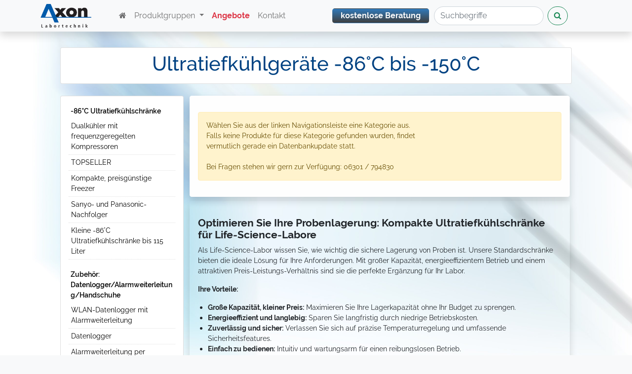

--- FILE ---
content_type: text/html; Charset=utf-8
request_url: https://axon-labortechnik.de/produkte/365/1010/10100107/grp/dualkuehlsystem-mit-belastungsabhaengiger-kompressorfrequenz.html
body_size: 16116
content:

<!DOCTYPE html>
<html lang="de">
<head>





<meta charset="utf-8">


<link rel="canonical" href="https://axon-labortechnik.de/produkte/365/1010/10100107/grp/kompakte-preisguenstige-freezer.html" >

<title>-86°C Ultratiefkühlschränke · Dualkühlsystem mit belastungsabhängiger Kompr _365_</title>


<meta name="keywords" content="Axon Labortechnik -86 Grad Ultratiefkühlschrank, Tiefkühlschrank, Dualkühlsystem, frequenzgeregelter Kompressor, Probensicherheit, zukunftsorientierte Labore, High-End-Technologie, Marktführer, Energieeffizienz, Sicherheit, Lebensdauer, Inverter-Technologie, Axon, Axon Labortechnik" >

<meta name="description" content="-86°C Ultratiefkühlschränke mit Dualkühlsystem und frequenzgeregelten Kompressoren für Maximale Sicherheit  und Energieeinsparung von 30%. Jetzt mehr erfahren!">
<meta name="robots" content="index, follow">
<meta name="theme-color" content="#005bab">
<meta name="color-scheme" content="light">
<meta name="generator" content="multiNETT CMS" >
<meta name="copyright" content="2026 AXON Labortechnik GmbH, Alle Rechte vorbehalten" >
<meta name="publisher" content="AXON Labortechnik GmbH, Kaiserslautern" >
<meta name="audience" content="Labordiagnostik,Pharmaforschung,Life Sciene,Kältelabor,Molekularbiologie,Biologie,Chemie,Wissenschaft,Medizin,Forschung,Labore,Universitäten,Militär" >

<meta name="viewport" content="width=device-width, initial-scale=1" >



<link rel="apple-touch-icon" sizes="57x57" href="/assets/favicon/apple-icon-57x57.png">
<link rel="apple-touch-icon" sizes="60x60" href="/assets/favicon/apple-icon-60x60.png">
<link rel="apple-touch-icon" sizes="72x72" href="/assets/favicon/apple-icon-72x72.png">
<link rel="apple-touch-icon" sizes="76x76" href="/assets/favicon/apple-icon-76x76.png">
<link rel="apple-touch-icon" sizes="114x114" href="/assets/favicon/apple-icon-114x114.png">
<link rel="apple-touch-icon" sizes="120x120" href="/assets/favicon/apple-icon-120x120.png">
<link rel="apple-touch-icon" sizes="144x144" href="/assets/favicon/apple-icon-144x144.png">
<link rel="apple-touch-icon" sizes="152x152" href="/assets/favicon/apple-icon-152x152.png">
<link rel="apple-touch-icon" sizes="180x180" href="/assets/favicon/apple-icon-180x180.png">
<link rel="icon" type="image/png" sizes="192x192"  href="/assets/favicon/android-icon-192x192.png">
<link rel="icon" type="image/png" sizes="144x144"  href="/assets/favicon/android-icon-144x144.png">
<link rel="icon" type="image/png" sizes="32x32" href="/assets/favicon/favicon-32x32.png">
<link rel="icon" type="image/png" sizes="96x96" href="/assets/favicon/favicon-96x96.png">
<link rel="icon" type="image/png" sizes="16x16" href="/assets/favicon/favicon-32x32.png">




<link href="/assets/css/googleFonts.css" rel="stylesheet" type="text/css" media="screen">
<link rel="manifest" href="/assets/favicon/manifest.json">
<link rel="author" href="/humans.txt" >


<link rel="stylesheet" href="/css/bootstrap.min.css" >
<link rel="stylesheet" href="/css/style.css" >
<link rel="stylesheet" href="/css/fonts/fa/css/font-awesome.min.css" >
<link rel="stylesheet" href="/assets/bootstrap-icons/font/bootstrap-icons.css">


<style>
a.sublink:hover{text-decoration:underline;}

.navbar .alert {
  position: absolute;
  top: -50px; 
  left: 50%;
  transform: translateX(-50%);
  transition: top 0.5s ease;
  height: auto;
  padding: 20px 10px; 
  background-color: #20496e;
  color:white;
  opacity:0.9;
 
}

#termin{
	color:white;
	text-decoration:underline;
}


@keyframes xxx-slideDown {
  from {
    transform: translateY(-100px); /* Startposition außerhalb des Bildschirms */
    opacity: 0;
  }
  to {
    transform: translateY(0); /* Endposition */
    opacity: 1;
  }
}


#beratung {
  display: inline-block; /* Ermöglicht die Transformation */
  /*opacity: 0;  Startet unsichtbar */
  /* animation: slideDown 4.5s ease-out 1s forwards; Dauer, Verzögerung, Ausführung */
  border-radius: 5px;	background-image:linear-gradient(#005bab,#111111 );
  opacity:0.8;
  margin-right:10px;
}


h5 > a:hover {text-decoration:underline}

/* SEO AREA */
   ol[data-list="bullet"] {
      list-style-type: disc !important;
      padding-left: 20px !important; /* optional: fügt etwas Platz für die Bullets hinzu */
    }

    /* Entfernt das standardmäßige Zählen */
    ol[data-list="bullet"] > li {
      counter-reset: list-counter !important;
    }

    /* Entfernt die Zahlen */
    ol[data-list="bullet"] > li::before {
      content: '' !important;
      margin-right: 10px !important;
    }

	.text-container, ol {
		line-height:150%!important;
		font-size:0.9rem;
	}
	.text-container a {
		color:steelblue;
	}
.text-container a {
  text-decoration: none;
}	
	.text-container a:hover {
		text-decoration:underline !important;
	}	
	.text-container h3 {
		font-size: 1.3rem;
		font-weight: 400;
		font-family:'Raleway','Open Sans',sans-serif;
	}
	.dsc-footer a {text-decoration:none;color:inherit;}

.text-primary {color:#004282 !important;}
.btn-primary,.alert-primary-title {background-color:#004282 !important;color:white!important;}
.btn-primary:hover {background-color:#eee !important;color:#004282 !important;}

/* Variante 4: Animierte Transition für weichen Effekt */
.product-div {
    transition: all 0.2s ease;
}
.product-div:hover {
    transform: scale(0.98);
    box-shadow: 0 1px 2px rgba(0,0,0,0.1);
}

.card-container {
    display: flex;
    flex-wrap: wrap;
    gap: 16px; /* Abstand zwischen Cards */
}

.card {
    flex: 1 1 calc(50% - 16px); /* Maximal 3 Cards pro Reihe */
    min-width: 250px; /* Mindestbreite für eine Card */
    max-width: 50%; /* Maximale Breite begrenzen */
	
}
.card-full-width {
    max-width: 100%;
}
.exlusives-angebot:hover { 
	background-color:#004282;
	color:white !important;
}

/* Mobile Ansicht: 1 Card pro Reihe */
@media (max-width: 600px) {
    .card {
        flex-basis: 100%;
    }
}
/* iPad-spezifische Ansicht: 1 Card pro Reihe */
@media only screen 
  and (min-device-width: 768px) 
  and (max-device-width: 1024px) {
    .card {
        flex-basis: 100%;  /* 1 Card pro Reihe auf iPad */
        max-width: 100%;   /* Sicherstellen, dass die Card die volle Breite hat */
        width: 100%;       /* Zusätzliche Absicherung */
    }

}
</style>


<!--- CONSENT BANNER -->
  <!-- Google Consent Mode: Standardmäßig alle Einwilligungen auf 'denied' setzen -->
  <script>
    window.dataLayer = window.dataLayer || [];
    function gtag() { dataLayer.push(arguments); }

    gtag('consent', 'default', {
      'ad_storage': 'denied',
      'ad_user_data': 'denied',
      'ad_personalization': 'denied',
      'analytics_storage': 'denied',
      'functionality_storage': 'denied',
      'personalization_storage': 'denied',
      'security_storage': 'denied'
	  
    });
  </script>
<script async src="https://www.googletagmanager.com/gtag/js?id=G-RQFDKQD0TE"></script>
<script>
  window.dataLayer = window.dataLayer || [];
  function gtag(){dataLayer.push(arguments);}
  gtag('js', new Date());

  // Konfigurieration google Produkte
  gtag('config', 'G-RQFDKQD0TE');   // Deine GA4 ID
  gtag('config', 'AW-960275990');  // Deine Google Ads Conversion ID
  // Füge hier ggf. weitere 'config' oder 'event' Befehle hinzu, die immer geladen werden sollen
</script>
<!-- CONSENT BANNER -->

</head>
<body class="bg-light" style="background-image: url(/userfiles/system/bg.jpg);background-size:cover;background-position:center;background-repeat:repeat-y">
<!-- consent.inc.3.asp -->

<!-- 1. CookieConsent CSS -->
<!-- <link rel="stylesheet" href="https://cdn.jsdelivr.net/gh/orestbida/cookieconsent@3.1.0/dist/cookieconsent.css" /> -->
<link rel="stylesheet" href="/config/cookieconsent.css" />


<script>

  // Wenn du Remarketing-Parameter sendest, die von der Zustimmung abhängen,
  // kannst du sie hier ebenfalls standardmäßig deaktivieren:
  // gtag('set', 'allow_ad_personalization_signals', false); // Veraltet in Consent Mode v2, wird durch 'ad_personalization' gesteuert

  // gtag('js', new Date()); // Diese Zeile ist oft Teil des eigentlichen Google Analytics Snippets

  // Hilfsfunktion, um den Consent Status an Google zu senden
  // Wird später von CookieConsent Callbacks aufgerufen
  function updateGtagConsentState() {
    try {
        // Stelle sicher, dass CookieConsent definiert ist, bevor du darauf zugreifst
        if (typeof CookieConsent !== 'undefined') {
            const analyticsConsent = CookieConsent.acceptedCategory('analytics') ? 'granted' : 'denied';
            const adsConsent = CookieConsent.acceptedCategory('ads') ? 'granted' : 'denied';

            gtag('consent', 'update', {
                'analytics_storage': analyticsConsent,
                'ad_storage': adsConsent,
                'ad_user_data': adsConsent,       // Normalerweise an 'ad_storage' gekoppelt
                'ad_personalization': adsConsent // Normalerweise an 'ad_storage' gekoppelt
            });

             // Wenn du Remarketing verwendest, explizit Signale erlauben/verbieten
             // gtag('set', 'allow_ad_personalization_signals', adsConsent === 'granted'); // Veraltet, aber sicherheitshalber? Prüfe Googles Doku.

            console.log('Gtag Consent Updated: analytics=' + analyticsConsent + ', ads=' + adsConsent);
        } else {
            console.warn('CookieConsent object not ready for Gtag update yet.');
        }
    } catch (e) {
        console.error("Error updating Gtag consent state:", e);
    }
  }
</script>

<!-- 3. Lade CookieConsent JS Library (defer ist gut) -->
<!-- <script defer src="https://cdn.jsdelivr.net/gh/orestbida/cookieconsent@3.1.0/dist/cookieconsent.umd.js"></script>-->
<script defer src="/config/cookieconsent.umd.js"></script>

<!-- 4. CookieConsent Konfiguration & Initialisierung -->
<!-- Wichtig: Dieses Script muss NACH der Consent Library geladen werden -->
<!-- Verwende 'defer' oder platziere es am Ende des <body> -->
<!-- *** ACHTUNG: Der gesamte Block muss in <script> Tags! *** -->
<script defer>

// Stelle sicher, dass das DOM geladen ist, bevor CookieConsent.run ausgeführt wird.
// Das hilft auch sicherzustellen, dass die Bibliothek selbst geladen wurde (durch defer).
document.addEventListener('DOMContentLoaded', function() {
var intCookieExpires = 2
  // Optional: Zusätzliche Sicherheitsebene, falls CookieConsent nicht geladen werden konnte
  if (typeof CookieConsent === 'undefined') {
      console.error('CookieConsent library not loaded!');
      // Hier könntest du eine Fallback-Meldung anzeigen oder andere Maßnahmen ergreifen
      // document.body.style.opacity = '1'; // Z.B. Seite sichtbar machen, wenn blockiert
      return; // Verhindert weiteren Fehler
  }

  try { // Füge einen try-catch Block hinzu, um Initialisierungsfehler abzufangen
    CookieConsent.run({

        // revision: 1, // Erhöhe diese Zahl, wenn du Änderungen machst, die erneute Zustimmung erfordern

        cookie: {
            name: 'cc_cookie_axon',
            expiresAfterDays: intCookieExpires, // Tage
        },

        guiOptions: {
            consentModal: {
                layout: 'cloud inline',
                position: 'bottom center',
                equalWeightButtons: true,
                flipButtons: false
            },
            preferencesModal: {
                layout: 'box',
                equalWeightButtons: true,
                flipButtons: false
            }
        },

        // *** Consent Mode Update Punkte ***
        onFirstConsent: ({cookie}) => {
            console.log('onFirstConsent fired', cookie);
            updateGtagConsentState(); // Aktualisiere Google Consent Mode
        },
        onConsent: ({cookie}) => {
            console.log('onConsent fired!', cookie);
            // Stelle sicher, dass der Status auch bei nachfolgenden Seitenaufrufen korrekt ist.
            // updateGtagConsentState() hier aufzurufen ist meist sicher.
            updateGtagConsentState();
        },
        onChange: ({changedCategories, changedServices}) => {
            console.log('onChange fired!', changedCategories, changedServices);
            updateGtagConsentState(); // Aktualisiere Google Consent Mode bei Änderung
        },

        // Interne Modal-Events
        onModalReady: ({modalName}) => { console.log('ready:', modalName); },
        onModalShow: ({modalName}) => { console.log('visible:', modalName); },
        onModalHide: ({modalName}) => { console.log('hidden:', modalName); },

        categories: {
            necessary: {
                enabled: true,
                readOnly: true
            },
            analytics: {
                enabled: false,
                readOnly: false,
                autoClear: {
                    cookies: [
                        { name: /^_ga/ }, { name: '_gid' }, { name: '_gat' }, { name: '__utma' },
                        { name: '__utmb' }, { name: '__utmc' }, { name: '__utmz' }, { name: '__utmt' }, { name: '__utmv' }
                    ]
                },
                services: {
                    ga: {
                        label: 'Google Analytics',
                        // WICHTIG für Consent Mode: Die onAccept/onReject Callbacks sind weniger wichtig
                        // für das Laden/Blockieren des *Haupt*-GA-Tags, da dies durch gtag('consent', 'update') gesteuert wird.
                        // Dein normales GA-Snippet sollte einfach im <head> geladen werden (nach dem Consent Default).
                        // Diese Callbacks können für ZUSÄTZLICHE Aktionen genutzt werden.
                        onAccept: () => {
                            console.log('GA category accepted (via CookieConsent). Gtag state updated.');
                             // Du musst hier NICHT unbedingt GA laden, wenn du Consent Mode nutzt!
                              gtag('config', 'G-RQFDKQD0TE'); 	// analytics
							  gtag('config', 'AW-960275990');    // Conversion ID
                             // reagiert auf den 'granted' Status von 'analytics_storage'.
                             // Stelle sicher, dass DEINE_GA_MEASUREMENT_ID ersetzt ist!
                        },
                        onReject: () => {
                            console.log('GA category rejected (via CookieConsent). Gtag state updated.');
                            // GA wird durch den 'denied' Status blockiert.
                             window['ga-disable-G-RQFDKQD0TE'] = true;   // Ist bei Consent Mode evtl. nicht nötig, schadet aber nicht. Ersetze ID!
                        }
                    }
                }
            },
            ads: {
                enabled: false,
                readOnly: false,
                autoClear: {
                    cookies: [
                        { name: '_gcl_au' }, { name: /^_gac_/ }, { name: 'IDE' },
                        { name: 'DSID' }, { name: 'test_cookie' }
                    ]
                },
                services: {
                    googleAds: {
                        label: 'Google Ads',
                        // Ähnlich wie bei GA: Consent Mode steuert die Haupt-Tags.
                        onAccept: () => {
                            console.log('Ads category accepted (via CookieConsent). Gtag state updated.');
                            // Dein normales Google Ads Tag (Conversion, Remarketing via gtag)
                            // reagiert auf den 'granted' Status von 'ad_storage' etc.
                            // Stelle sicher, dass DEINE_AW_CONVERSION_ID ersetzt ist!
                        },
                        onReject: () => {
                            console.log('Ads category rejected (via CookieConsent). Gtag state updated.');
                        }
                    }
                }
            }
        },

        language: {
            default: 'de',
            translations: {
                de: {
                    consentModal: {
                        title: 'Wir verwenden Cookies',
                        description: `Diese Website verwendet Cookies, um Ihr Nutzererlebnis zu verbessern. Einige Cookies sind für den Betrieb der Website notwendig, während andere uns helfen, Inhalte zu personalisieren und Zugriffe zu analysieren (Google Analytics) sowie relevantere Werbung anzuzeigen (Google Ads). Sie können Ihre Auswahl jederzeit anpassen.<br><br>Ihre Zustimmung umfasst auch die Datenverarbeitung durch Google in den USA. Die USA werden vom Europäischen Gerichtshof als Land mit einem nach EU-Standards unzureichendem Datenschutzniveau eingeschätzt. Es besteht insbesondere das Risiko, dass Ihre Daten durch US-Behörden zu Kontroll- und Überwachungszwecken verarbeitet werden können, möglicherweise auch ohne Rechtsbehelfsmöglichkeiten.
						Weitere Infos bei <a href="https://policies.google.com/privacy" target="_blank" rel="noopener noreferrer">Google</a>.
						`,
                        acceptAllBtn: 'Alle akzeptieren',
                        acceptNecessaryBtn: 'Nur Notwendige',
                        showPreferencesBtn: 'Individuelle Einstellungen',
                        closeIconLabel: 'Schließen ohne Akzeptieren',
                        footer: `
                            <a href="/impressum" target="_blank">Impressum</a>
                            <a href="/datenschutz" target="_blank">Datenschutzerklärung</a>
                        ` // WICHTIG: Pfade anpassen!
                    },
                    preferencesModal: {
                        title: 'Cookie Einstellungen verwalten',
                        acceptAllBtn: 'Alle akzeptieren',
                        acceptNecessaryBtn: 'Nur Notwendige',
                        savePreferencesBtn: 'Auswahl speichern',
                        closeIconLabel: 'Einstellungen schließen',
                        serviceCounterLabel: 'Dienst|Dienste',
                        sections: [
                            {
                                title: 'Ihre Datenschutz-Auswahl',
                                description: `Hier können Sie Ihre Präferenzen bezüglich der Verarbeitung Ihrer persönlichen Daten festlegen. Sie können Ihre Auswahl jederzeit überprüfen und ändern, indem Sie dieses Panel über den Link in der Fußzeile oder in der Datenschutzerklärung erneut aufrufen. Um Ihre Zustimmung zu verweigern, deaktivieren Sie die entsprechenden Schalter oder verwenden Sie die Schaltfläche "Nur Notwendige" und bestätigen Sie Ihre Auswahl.`,
                            },
                            {
                                title: 'Unbedingt erforderlich',
                                description: 'Diese Cookies sind für die grundlegende Funktion der Website erforderlich und können nicht deaktiviert werden.',
                                linkedCategory: 'necessary',
							  cookieTable: {
								caption: 'Verwendete Cookies',
								headers: { name: 'Cookie', domain: 'Domain', desc: 'Beschreibung' },
								body: [
								  {
									name: 'cc_cookie_axon',
									domain: location.hostname,
									desc: 'Speichert Ihre Auswahl zur Verwendung von Cookies. Gültigkeit: ' +  intCookieExpires + ' Tage .'
								  }
								]
							  }	
                            },
                            {
                                title: 'Leistung und Analyse (Google Analytics)',
                                description: 'Diese Cookies sammeln Informationen darüber, wie Sie unsere Website nutzen (z.B. besuchte Seiten, Verweildauer). Alle Daten werden aggregiert erfasst und helfen uns, die Website zu verbessern. Die Daten können auch von Google in den USA verarbeitet werden. <a href="https://policies.google.com/privacy" target="_blank" rel="noopener noreferrer">Weitere Infos</a>.',
                                linkedCategory: 'analytics',
cookieTable: {
  caption: 'Verwendete Cookies',
  headers: { name: 'Cookie', domain: 'Domain', desc: 'Beschreibung' },
  body: [
    {
      name: '_ga',
      domain: location.hostname,
      desc: 'Google Analytics: Dient zur Unterscheidung von Benutzern. Gültigkeit: 2 Jahre.'
    },
    {
      name: '_gid',
      domain: location.hostname,
      desc: 'Google Analytics: Wird zur Unterscheidung von Benutzern verwendet. Gültigkeit: 24 Stunden.'
    },
    {
      name: '_ga_*',
      domain: location.hostname,
      desc: 'Google Analytics: Wird zur Sitzungsverwaltung verwendet (z.B. Session-ID, Zeitstempel). Gültigkeit: 2 Jahre.'
    }
  ]
}

                            },
                            {
                                title: 'Targeting und Werbung (Google Ads)',
                                description: 'Diese Cookies werden verwendet, um Werbebotschaften für Sie relevanter zu machen (z.B. durch Google Ads). Sie helfen uns auch, den Erfolg unserer Werbekampagnen zu messen und können von Google für eigene Zwecke und zur Profilbildung genutzt werden, auch in den USA. Die Daten können auch von Google in den USA verarbeitet werden. <a href="https://policies.google.com/privacy" target="_blank" rel="noopener noreferrer">Weitere Infos</a>.',
                                linkedCategory: 'ads',
                                cookieTable: {
                                    caption: 'Verwendete Cookies',
                                    headers: { name: 'Cookie', domain: 'Domain', desc: 'Beschreibung' },
                                    body: [
                                         { name: '_gcl_au', domain: location.hostname, desc: 'Google Ads: Misst Klicks, die zu Conversions führen (Conversion Linker).' },
                                         { name: 'IDE, DSID', domain: '.doubleclick.net', desc: 'Google Marketing Platform: Wird für die Auslieferung und das Targeting von Anzeigen verwendet.' }
                                    ]
                                }
                            },
                            {
                                title: 'Weitere Informationen',
                                description: 'Bei Fragen zu unserer Cookie-Richtlinie und Ihrer Auswahl kontaktieren Sie uns bitte über die im <a href="/impressum" target="_blank">Impressum</a> genannten Wege oder lesen Sie unsere <a href="/datenschutz" target="_blank">Datenschutzerklärung</a>. ' // Pfade anpassen!
                            }
                        ]
                    }
                }
            }
        }
    }); // Ende von CookieConsent.run
  } catch(e) {
    console.error("Error running CookieConsent configuration:", e);
    // Fallback, um sicherzustellen, dass die Seite nicht komplett blockiert, falls ein Fehler in der Konfig ist
    // document.body.style.opacity = '1'; // Zeige den Body an, falls er versteckt wurde
  }

}); // Ende von DOMContentLoaded listener
</script>
 

		<main class="container px-md-5 mt-5">
		
		
<nav class="navbar navbar-expand-lg fixed-top navbar-light shadow bg-light">
  <div class="container "> <!-- Changed to 'container' instead of 'container-fluid' -->
    <a class="logo float-left" id="logohref" href="/">
	  <img src="/userfiles/system/logo.png"  id="logoimg" alt="Axon Labortechnik" />
    </a>
	
    <button class="navbar-toggler" type="button" data-bs-toggle="collapse" data-bs-target="#navbarSupportedContent" aria-controls="navbarSupportedContent" aria-expanded="false" aria-label="Toggle navigation">
      <span class="navbar-toggler-icon"></span>
    </button>
    <div class="collapse navbar-collapse px-5  " id="navbarSupportedContent">
      <ul class="navbar-nav me-auto mb-2 mb-lg-0">
	  
  
	  
        <li class="nav-item">
          <a class="nav-link" aria-current="home" aria-label="zur Startseite" title="Axon Labortechnik Startseite" href="//axon-labortechnik.de/"><i class="fa fa-home"></i></a>
        </li>
		
        <li class="nav-item dropdown">
          <a class="nav-link dropdown-toggle" href="#" id="navbarDropdown" role="button" data-bs-toggle="dropdown" aria-expanded="false">
            Produktgruppen
          </a>
          <ul class="dropdown-menu mb-5 pb-5" id="navbarDropdownUL" aria-labelledby="navbarDropdown">
						<li><a class="dropdown-item small small" title="ultratiefkuehlgeraete--86c-bis--150c" href="/produkte/1/1010/ultratiefkuehlgeraete--86c-bis--150c.html">Ultratiefkühlgeräte -86°C bis -150°C</a></li>
<li><a class="dropdown-item small small" title="liquid-handling" href="/produkte/392/1041/liquid-handling.html">Liquid Handling</a></li>
<li><a class="dropdown-item small small" title="thermocycler" href="/produkte/395/1050/thermocycler.html">Thermocycler</a></li>
<li><a class="dropdown-item small small" title="schuettelinkubatoren" href="/produkte/115/1016/schuettelinkubatoren.html">Schüttelinkubatoren</a></li>
<li><a class="dropdown-item small small" title="medikamentenkuehlschraenke-blutbeutelkuehlschraenke" href="/produkte/107/1013/medikamentenkuehlschraenke-blutbeutelkuehlschraenke.html">Medikamentenkühlschränke / Blutbeutelkühlschränke</a></li>
<li><a class="dropdown-item small small" title="sicherheitswerkbaenke" href="/produkte/120/1017/sicherheitswerkbaenke.html">Sicherheitswerkbänke</a></li>
<li><a class="dropdown-item small small" title="laborkuehlschraenke-und-laborgefrierschraenke" href="/produkte/77/1012/laborkuehlschraenke-und-laborgefrierschraenke.html">Laborkühlschränke und Laborgefrierschränke</a></li>
<li><a class="dropdown-item small small" title="co2-inkubatoren" href="/produkte/313/1014/co2-inkubatoren.html">CO2-Inkubatoren</a></li>
<li><a class="dropdown-item small small" title="autoklaven" href="/produkte/130/1018/autoklaven.html">Autoklaven</a></li>
<li><a class="dropdown-item small small" title="inkubatoren" href="/produkte/140/1019/inkubatoren.html">Inkubatoren</a></li>
<li><a class="dropdown-item small small" title="klima--und-umweltsimulation" href="/produkte/156/1021/klima--und-umweltsimulation.html">Klima- und Umweltsimulation</a></li>
<li><a class="dropdown-item small small" title="waerme--und-trockenschraenke" href="/produkte/150/1020/waerme--und-trockenschraenke.html">Wärme- und Trockenschränke</a></li>
<li><a class="dropdown-item small small" title="benchtop-geraete" href="/produkte/160/1022/benchtop-geraete.html">Benchtop-Geräte</a></li>
<li><a class="dropdown-item small small" title="zentrifugen" href="/produkte/179/1023/zentrifugen.html">Zentrifugen</a></li>
<li><a class="dropdown-item small small" title="ordnungssysteme-fuer-kuehl--tiefkuehlgeraete" href="/produkte/12/1011/ordnungssysteme-fuer-kuehl--tiefkuehlgeraete.html">Ordnungssysteme für Kühl- / Tiefkühlgeräte</a></li>
<li><a class="dropdown-item small small" title="roentgenfilm-chemikalien" href="/produkte/193/1025/roentgenfilm-chemikalien.html">Röntgenfilm-Chemikalien</a></li>
<li><a class="dropdown-item small small" title="verbrauchsmaterialien-fuer-die-pcr--sequenzierung-und-liquid-handling" href="/produkte/260/1027/verbrauchsmaterialien-fuer-die-pcr--sequenzierung-und-liquid-handling.html">Verbrauchsmaterialien für die PCR, Sequenzierung und Liquid-Handling</a></li>
<li><a class="dropdown-item small small" title="waagen" href="/produkte/382/1040/waagen.html">Waagen</a></li>
<li><a class="dropdown-item small small" title="sonderverkauf" href="/produkte/371/1028/sonderverkauf.html"><span class="text-danger fw-600">Sonderverkauf</span></a></li>

          </ul>
        </li>
		
		<li class="nav-item  ">
          <a class="nav-link text-danger" title="Axon Labortechnik Angebote" href="/alleangebote" id="angebote"><strong>Angebote</strong></a>
        </li>
		
       <li class="nav-item">
          <a class="nav-link" title="Axon Labortechnik Kontaktformular" href="/kontakt">Kontakt&nbsp;</a>
        </li>
       <li class="nav-item" id="navtel">
          <a class="nav-link" href="tel:+496301794830"><i class="bi bi-telephone-fill me-1"></i>06301 / 794830&nbsp;</a>
        </li>	
 	
      </ul>
	         
      <!-- <button class="rounded mx-3" id="beratung"  	class="btn btn-small btn-sm shadow" ><a class="nav-link shadow" title="Axon Labortechnik Impressum" style="font-weight:bold;color:white;" href="/Beratung">kostenlose Beratung </a></button>-->
       <a class="nav-link btn btn-xs" id="beratung"   title="Vereinbaren Sie einen Beratungstermin" style="font-weight:bold;color:white;line-height:80%!important;" href="/beratung">kostenlose Beratung </a>
	   

      <form class="d-flex m-0" action="/suche" method="post">
        <input class="form-control me-2 rounded-pill" type="search" name="search" placeholder="Suchbegriffe" value="" aria-label="suchbegriff eingeben">
        <button class="btn btn-outline-success rounded-pill" alt="suche starten" aria-label="suche starten" type="submit"><i class="fa fa-search" ></i></button>
      </form>
	  
    </div>
  </div>
</nav>

<div class="card card-full-width mt-5 p-2  rounded heading-title hyphens text-primary display-6 text-center" ><h1>Ultratiefkühlgeräte -86°C bis -150°C</h1></div>
<div class="d-sm-flex mt-0">
<div class="card p-2 flex mt-2 py-2 small category " id="product-category" style="max-width:280px;">
<style>
.product-item {border-bottom:1px dotted #ddd;padding:5px;}
.active { background-color:#ddd;};
</style>
<div class="p-2"><div onclickXXXX='toggleList(101001)' class="p-1" style='cursor:pointer;font-weight:600;'><a href="/produkte/2/1010/101001/grp/-86c-ultratiefkuehlschraenke/?id1=1010&id2=101001" >
-86°C Ultratiefkühlschränke</a>
</div><div id='list_101001' style='display:block;padding:0;'><div class="product-item " >
<a href="/produkte/3/1010/10100102/dualkuehler-mit-frequenzgeregelten-kompressoren?id1=1010&id2=10100102">
Dualkühler mit frequenzgeregelten Kompressoren
</a>
</div>
<div class="product-item " >
<a href="/produkte/216/1010/10100101/topseller?id1=1010&id2=10100101">
TOPSELLER
</a>
</div>
<div class="product-item " >
<a href="/produkte/365/1010/10100106/kompakte--preisguenstige-freezer?id1=1010&id2=10100106">
Kompakte, preisgünstige Freezer
</a>
</div>
<div class="product-item " >
<a href="/produkte/324/1010/10100105/sanyo--und-panasonic-nachfolger?id1=1010&id2=10100105">
Sanyo- und Panasonic-Nachfolger
</a>
</div>
<div class="product-item " >
<a href="/produkte/259/1010/10100107/kleine--86c-ultratiefkuehlschraenke-bis-115-liter?id1=1010&id2=10100107">
Kleine -86°C Ultratiefkühlschränke bis 115 Liter
</a>
</div>
</div></div><div class="p-2"><div onclickXXXX='toggleList(101003)' class="p-1" style='cursor:pointer;font-weight:600;'><a href="/produkte/277/1010/101003/grp/zubehoer-datenlogger-alarmweiterleitung-handschuhe/?id1=1010&id2=101003" >
Zubehör: Datenlogger/Alarmweiterleitung/Handschuhe</a>
</div><div id='list_101003' style='display:block;padding:0;'><div class="product-item " >
<a href="/produkte/280/1010/10100302/wlan-datenlogger-mit-alarmweiterleitung?id1=1010&id2=10100302">
WLAN-Datenlogger mit Alarmweiterleitung
</a>
</div>
<div class="product-item " >
<a href="/produkte/278/1010/10100301/datenlogger?id1=1010&id2=10100301">
Datenlogger
</a>
</div>
<div class="product-item " >
<a href="/produkte/286/1010/10100303/alarmweiterleitung-per-telefon-sms?id1=1010&id2=10100303">
Alarmweiterleitung per Telefon/SMS
</a>
</div>
</div></div><div class="p-2"><div onclickXXXX='toggleList(101002)' class="p-1" style='cursor:pointer;font-weight:600;'><a href="/produkte/8/1010/101002/grp/ultratiefkuehltruhen--86c-bis--150c/?id1=1010&id2=101002" >
Ultratiefkühltruhen -86°C bis -150°C</a>
</div><div id='list_101002' style='display:block;padding:0;'><div class="product-item " >
<a href="/produkte/240/1010/10100202/-150c-ultratiefkuehltruhen?id1=1010&id2=10100202">
-150°C Ultratiefkühltruhen
</a>
</div>
<div class="product-item " >
<a href="/produkte/9/1010/10100201/-86c-ultratiefkuehltruhen?id1=1010&id2=10100201">
-86°C Ultratiefkühltruhen
</a>
</div>
</div></div>

</div>
<div class="flex-fill mt-0 px-2 small products" id="product-list">
<div class="alert alert-light shadow p-3 mt-2 mb-0 d-sm-block">
<div class="alert alert-warning mt-3">Wählen Sie aus der linken Navigationsleiste eine Kategorie aus. <br>Falls keine Produkte für diese Kategorie gefunden wurden, findet <br>vermutlich gerade ein Datenbankupdate statt. <br><br>Bei Fragen stehen wir gern zur Verfügung: 06301 / 794830 </div>
</div>
<div class="alert primary-light shadow p-3 mt-2 mb-0 d-sm-block">
<div class="text-container">
<div class="fs-6 lh-lg rounded py-3" >
<div class="text-container">
<div id="fadeText">
<h3><strong>Optimieren Sie Ihre Probenlagerung: Kompakte Ultratiefkühlschränke für Life-Science-Labore</strong></h3><p>Als Life-Science-Labor wissen Sie, wie wichtig die sichere Lagerung von Proben ist. Unsere Standardschränke bieten die ideale Lösung für Ihre Anforderungen. Mit großer Kapazität, energieeffizientem Betrieb und einem attraktiven Preis-Leistungs-Verhältnis sind sie die perfekte Ergänzung für Ihr Labor.</p><p><strong>Ihre Vorteile:</strong></p><ol><li data-list=bullet><span class=ql-ui contenteditable=false></span><strong>Große Kapazität, kleiner Preis:</strong> Maximieren Sie Ihre Lagerkapazität ohne Ihr Budget zu sprengen.</li><li data-list=bullet><span class=ql-ui contenteditable=false></span><strong>Energieeffizient und langlebig:</strong> Sparen Sie langfristig durch niedrige Betriebskosten.</li><li data-list=bullet><span class=ql-ui contenteditable=false></span><strong>Zuverlässig und sicher:</strong> Verlassen Sie sich auf präzise Temperaturregelung und umfassende Sicherheitsfeatures.</li><li data-list=bullet><span class=ql-ui contenteditable=false></span><strong>Einfach zu bedienen:</strong> Intuitiv und wartungsarm für einen reibungslosen Betrieb.</li></ol><p><br></p>
</div>
</div>
<!--
<button class="btn btn-small btn-light rounded border" id="toggle-button-seo" onclick="toggleTextVisibility()">weiterlesen</button>
-->
</div>
</div>
<div class="clearfix"></div>
</div>
</div>
</div>

		
		</main>
	
		<footer >
		
			<div class="text-white bg-dark mt-3 p-3 text-center" style="background-image:linear-gradient( #005bab, #111111)" >
<div class="p-2">
<a title="Axon Labortechnik Impressum"  class="text-white"  href="/cms/3/1012/impressum.html">Impressum</a>
 | 
<a title="Axon Labortechnik Datenschutz" class="text-white" href="/cms/14/1013/datenschutz.html">Datenschutz</a>
 | 
<a href  data-cc="show-preferencesModal" class="text-white">Cookie Einstellungen</a>
</div>
<div class="alert alert-primary">
<p>AXON - 37 Jahre Kompetenz für High-End Laborgeräte und Laborausstattungen</p>
<h4 class="sr-only visually-hidden">Ultra Tiefkühlgeräte: Gefrierschrank minus 80 grad,Ultratiefkühlgeräte, Ultratiefkühlschrank labor,Ultra-Low Freezers, Ultra-Tiefkühlschränke,-86° Tiefkühlschrank,minus 80 grad,thermo scientific,liquid freezer, ult,genetik,kryotechnik,tiefkühlschrank thermo,kryogenetik,ult freezer,cryogenetic freezer,cryofreeze,ultratiefkühlung,ultratiefkühlschrank,ultratiefkühltruhe</h4>
<p class="dsc-footer">Professionelle Kühlgeräte - <a href="/produkte/77/1012/laborkuehlschraenke-und-laborgefrierschraenke.html">Laborkühlschränke</a> - für Labor und Wissenschaft mit <a href="/produkte/240/1010/10100302/-150c-ultratiefkuehltruhen?id1=1010&id2=10100302" alt="Link zu Ultratiefkühltruhe bis minus 150°C">Tiefsttemperaturen bis zu -150°C</a>. <a href="/produkte/107/1013/medikamentenkuehlschraenke-blutbeutelkuehlschraenke.html" alt="link zu Apothekenkühlschrank, Medikamentenkühlschrank und Blutbeutelkühschrank">Apothekenkühlschränke</a> / <a href="/produkte/197/1013/10130101/bis-500-liter?id1=1013&id2=10130101" alt="Link zu Medikamentenkühlschränke nach DIN über 500l">Medikamentenkühlschränke</a> für die sichere <a href="https://www.pharmawiki.ch/wiki/index.php?wiki=Kuehl_lagern" target="externerLink" alt="externer Link: kühle Lagerung von Arzneimitteln" >Lagerung</a> von Arzneimitteln und Medikamenten.<br>Laborgeräte, Zubehör und  Verbrauchsmaterial für Life Science, Diagnostik, Biotech und Pharmaforschung.</p>
<p class="sr-only visually-hidden"><a href="https://axon-labortechnik.de/produkte/140/1019/inkubator.html#standard-kühlkinkubatoren">Kühlinkubatoren</a>
</div>
<div class="row mx-5">
<div class="col-xs-12 col-sm-4 text-start small p-2 protected-email"><font face="arial">
Axon Labortechnik GmbH<br>
Lauerhöfer Str. 9a<br>
67697 Otterberg<br>
<br>
Verkaufsbüro<br><i class="fa fa-phone"></i> Tel:&nbsp;&nbsp; 06301 / 794830<br>
<i class="fa fa-fax"></i> Fax: 06301 / 794831<br>
<i class="fa fa-envelope"></i> info­@axon-labortechnik.de<br>
</font></div>
<div class="col-xs-12 col-sm-4 p-2" ><img class="animate_fade_in" src="/userfiles/system/logo-2.png" style="width:200px;filter:invert(1)" alt="AXON Labortechnik Logo" ></div>
<div class="col-xs-12 col-sm-4 p-2 text-sm-end small">
<h3>Top ULT-Freezer Angebote</h3>
<a href="/ProduktDetail/40132/1010/10100101/midea--86c-ultratiefkuehlschrank-md-86l818bs--838-l--energiesparmodell-mit-touchscreen.html" class="text-decoration-none text-white">
MIDEA -86°C Ultratiefkühlschrank MD-86L818BS, 838 l
</a>
<br>
<a href="/ProduktDetail/40204/1010/10100107/midea--86c-ultratiefkuehlschrank-md-86l108--108-l--unterbaufaehig.html" class="text-decoration-none text-white">
MIDEA -86°C Ultratiefkühlschrank MD-86L108, 108 l
</a>
<br>
<a href="/ProduktDetail/40133/1010/10100101/midea--86c-ultratiefkuehlschrank-md-86l708bs--708-l--energiesparmodell-mit-touchscreen.html" class="text-decoration-none text-white">
MIDEA -86°C Ultratiefkühlschrank MD-86L708BS, 708 l
</a>
<br>
</div>
<div class="col-xs-12 col-sm-12 text-center small p-2">
<a href="https://axon-labortechnik.de/cryofreezer" class="text-white text-decoration-none" title="Link zu Ultratiefkuehlgeraeten">Ultratiefk&uuml;hlger&auml;te</a>
 | 
<a href="https://axon-labortechnik.de/produkte/313/1014/co2-inkubatoren.html"  class="text-white text-decoration-none" alt="Link zu CO2 Inkubatoren Brutschrank Haier Binder Fertilisation IR-Sensor Umluft Temperierschrank Multigasinkubator" title="Link zu CO2 Inkubatoren Brutschränken Haier / Binder">CO2 Inkubatoren </a>
 | 
<a href="https://axon-labortechnik.de/produkte/107/1013/medikamentenkuehlschraenke-blutbeutelkuehlschraenke.html"  class="text-white text-decoration-none" alt="Link: Medikamentenkühlschrank | Apothekenkühlschrank | Blutbeutel Kühlschrank" title="Link zu Medikamentenkühlschrank und Kühlschrank für Apotheke">Medikamentenkühlschrank </a>
</div>
</div>
<div class="small text-secondary mt-5">
<h3>Angebote Ultrafreezer</h3>
<a  href="https://share.google/QjSYnNmdLzfmsePKW" class="text-decoration-none text-white" >86°C Ultratiefkühlschrank, 108 l, unterbaufähig</a> (Aktionspreis)<br>
<a  href="https://share.google/LOMly6ISXrJbxFZ1d"     class="text-decoration-none text-white" >-86°C Ultratiefkühlschrank, 568 l, Energiesparmodell mit Touchscreen</a> (Angebot)<br>
<a  href="https://share.google/S4itAnpocK1GGQWYl"   class="text-decoration-none text-white">-150°C Cryolagertruhe 128 l, Kapazität 9.000 Proben</a> (Topseller)</br>
</div>
<div class="small text-secondary mt-5">Kennen Sie schon unsere <strong>AxoFreeze</strong>-Ultratiefkühlschränke? <a href="https://axon-labortechnik.de/suche?axofreeze">AxoFreeze Ultratiefkühlgeräte</a></div>
</div>

		</footer>		
		
		<!-- /WRAPPER -->


    <script src="/js/jquery-3.6.0.min.js"></script>
	<script src="/js/bootstrap.bundle.min.js"></script>
	
<script>
    var Backlen = 0;
    var popoverTriggerList = [].slice.call(document.querySelectorAll('[data-bs-toggle="popover"]'));
    var popoverList = popoverTriggerList.map(function (popoverTriggerEl) {
        return new bootstrap.Popover(popoverTriggerEl);
    });


	
	

    var sendmailButton = document.getElementById('sendmail');
    if (sendmailButton) {
        sendmailButton.onclick = function (e) {
            var rect = e.target.getBoundingClientRect();
            var x = e.clientX - rect.left; // x position within the element.
            var y = e.clientY - rect.top;  // y position within the element.
            document.getElementById("sendmail").value = x;
        };
    }

    (function () {
        'use strict';
        let xx = 0;
        let yy = 0;
        // Fetch all the forms we want to apply custom Bootstrap validation styles to
        var forms = document.querySelectorAll('.is-invalid');
        // Loop over them and prevent submission
        Array.prototype.slice.call(forms)
            .forEach(function (form) {
                form.addEventListener('submit', function (event) {
                    if (!form.checkValidity()) {
                        event.preventDefault();
                        event.stopPropagation();
                        yy = 1;
                    }
                    form.classList.add('was-validated');
                    xx = 1;
                }, false);
            });
        console.log(xx + ' ' + yy);
    })();

    $(document).ready(function () {
        if (navigator.userAgent.match(/samsung/i)) {
            $("#logoimg").attr("src", "/userfiles/system/logo-inverted.png");
        }

        $('#angebote li:nth-child(odd)').addClass('bg-light');
        $('#suchergebnis li:nth-child(odd)').addClass('bg-light');
    });

    document.addEventListener("DOMContentLoaded", function () {
        if (window.location.hash) {
            var tabName = window.location.hash.substring(1);
            var tab = document.getElementById(tabName);
            if (tab) {
                var tabLink = document.getElementById(tabName + "-tab");
                tabLink.click();
            }
        }
    });
    // JavaScript zum Umschalten der Listendarstellung
    document.addEventListener("DOMContentLoaded", function() {
      var listItems = document.querySelectorAll('ol > li[data-list="bullet"]');
      listItems.forEach(function(item) {
        item.parentElement.style.listStyleType = 'disc';
        item.parentElement.style.paddingLeft = '20px';
        item.parentElement.style.counterReset = 'list-counter';
      });
      // Entfernt die span-Elemente mit der Klasse "ql-ui"
      var spans = document.querySelectorAll('span.ql-ui');
      spans.forEach(function(span) {
        span.remove();
      });	  
    });	

// verhindern von mail-copy	
document.addEventListener('DOMContentLoaded', function() {
    var emailElements = document.getElementsByClassName('protected-email');
    
    Array.from(emailElements).forEach(function(element) {
        element.addEventListener('copy', function(e) {
            e.preventDefault();
            e.clipboardData.setData('text/plain', 'Copy not allowed');
        });
    });
  const imagesWithSpaces = document.querySelectorAll('img');
  imagesWithSpaces.forEach(img => {
    img.src = img.src.replace(/ /g, '%20');
  })	
});

function protectEmail(element) {
    element.addEventListener('copy', function(e) {
        e.preventDefault();
        e.clipboardData.setData('text/plain', 'Copy not allowed');
    });
}







// WARTEN, bis das gesamte HTML geladen ist UND die meisten Skripte ausgeführt wurden (besonders die mit 'defer')
document.addEventListener('DOMContentLoaded', function () {
  if (typeof CookieConsent === 'undefined') {
    console.error('CookieConsent nicht geladen!');
    return;
  }

  try {
    CookieConsent.run(); // Nur wenn du manuell initialisieren willst
  } catch (e) {
    console.error('Fehler bei CookieConsent.run():', e);
  }

  const preferencesLink = document.getElementById('openCookiePreferences');
  if (preferencesLink) {
    preferencesLink.addEventListener('click', function (e) {
      e.preventDefault();
      if (typeof CookieConsent.showPreferencesModal === 'function') {
        CookieConsent.showPreferencesModal();
      } else {
        alert('Cookie-Einstellungen momentan nicht verfügbar.');
      }
    });
  }
});

</script>







<!-- loading-completed -->
</body>
</html>



--- FILE ---
content_type: text/css
request_url: https://axon-labortechnik.de/assets/css/googleFonts.css
body_size: 685
content:
/* open-sans-300 - latin */
@font-face {
  font-family: 'Open Sans';
  font-style: normal;
  font-weight: 300;
  src: url('/gFonts/openSans/open-sans-v17-latin-300.eot'); /* IE9 Compat Modes */
  src: local('Open Sans Light'), local('OpenSans-Light'),
       url('/gFonts/openSans/open-sans-v17-latin-300.eot?#iefix') format('embedded-opentype'), /* IE6-IE8 */
       url('/gFonts/openSans/open-sans-v17-latin-300.woff2') format('woff2'), /* Super Modern Browsers */
       url('/gFonts/openSans/open-sans-v17-latin-300.woff') format('woff'), /* Modern Browsers */
       url('/gFonts/openSans/open-sans-v17-latin-300.ttf') format('truetype'), /* Safari, Android, iOS */
       url('/gFonts/openSans/open-sans-v17-latin-300.svg#OpenSans') format('svg'); /* Legacy iOS */
  font-display: swap;
}
/* open-sans-regular - latin */
@font-face {
  font-family: 'Open Sans';
  font-style: normal;
  font-weight: 400;
  src: url('/gFonts/openSans/open-sans-v17-latin-regular.eot'); /* IE9 Compat Modes */
  src: local('Open Sans Regular'), local('OpenSans-Regular'),
       url('/gFonts/openSans/open-sans-v17-latin-regular.eot?#iefix') format('embedded-opentype'), /* IE6-IE8 */
       url('/gFonts/openSans/open-sans-v17-latin-regular.woff2') format('woff2'), /* Super Modern Browsers */
       url('/gFonts/openSans/open-sans-v17-latin-regular.woff') format('woff'), /* Modern Browsers */
       url('/gFonts/openSans/open-sans-v17-latin-regular.ttf') format('truetype'), /* Safari, Android, iOS */
       url('/gFonts/openSans/open-sans-v17-latin-regular.svg#OpenSans') format('svg'); /* Legacy iOS */
  font-display: swap;

}
/* open-sans-600 - latin */
@font-face {
  font-family: 'Open Sans';
  font-style: normal;
  font-weight: 600;
  src: url('/gFonts/openSans/open-sans-v17-latin-600.eot'); /* IE9 Compat Modes */
  src: local('Open Sans SemiBold'), local('OpenSans-SemiBold'),
       url('/gFonts/openSans/open-sans-v17-latin-600.eot?#iefix') format('embedded-opentype'), /* IE6-IE8 */
       url('/gFonts/openSans/open-sans-v17-latin-600.woff2') format('woff2'), /* Super Modern Browsers */
       url('/gFonts/openSans/open-sans-v17-latin-600.woff') format('woff'), /* Modern Browsers */
       url('/gFonts/openSans/open-sans-v17-latin-600.ttf') format('truetype'), /* Safari, Android, iOS */
       url('/gFonts/openSans/open-sans-v17-latin-600.svg#OpenSans') format('svg'); /* Legacy iOS */
  font-display: swap;

}

/* RALEWAY */

/* raleway-300 - latin */
@font-face {
  font-family: 'Raleway';
  font-style: normal;
  font-weight: 300;
  src: url('/gFonts/raleway/raleway-v14-latin-300.eot'); /* IE9 Compat Modes */
  src: local('Raleway Light'), local('Raleway-Light'),
       url('/gFonts/raleway/raleway-v14-latin-300.eot?#iefix') format('embedded-opentype'), /* IE6-IE8 */
       url('/gFonts/raleway/raleway-v14-latin-300.woff2') format('woff2'), /* Super Modern Browsers */
       url('/gFonts/raleway/raleway-v14-latin-300.woff') format('woff'), /* Modern Browsers */
       url('/gFonts/raleway/raleway-v14-latin-300.ttf') format('truetype'), /* Safari, Android, iOS */
       url('/gFonts/raleway/raleway-v14-latin-300.svg#Raleway') format('svg'); /* Legacy iOS */
  font-display: swap;
}
/* raleway-regular - latin */
@font-face {
  font-family: 'Raleway';
  font-style: normal;
  font-weight: 400;
  src: url('/gFonts/raleway/raleway-v14-latin-regular.eot'); /* IE9 Compat Modes */
  src: local('Raleway'), local('Raleway-Regular'),
       url('/gFonts/raleway/raleway-v14-latin-regular.eot?#iefix') format('embedded-opentype'), /* IE6-IE8 */
       url('/gFonts/raleway/raleway-v14-latin-regular.woff2') format('woff2'), /* Super Modern Browsers */
       url('/gFonts/raleway/raleway-v14-latin-regular.woff') format('woff'), /* Modern Browsers */
       url('/gFonts/raleway/raleway-v14-latin-regular.ttf') format('truetype'), /* Safari, Android, iOS */
       url('/gFonts/raleway/raleway-v14-latin-regular.svg#Raleway') format('svg'); /* Legacy iOS */
  font-display: swap;

}
/* raleway-500 - latin */
@font-face {
  font-family: 'Raleway';
  font-style: normal;
  font-weight: 500;
  src: url('/gFonts/raleway/raleway-v14-latin-500.eot'); /* IE9 Compat Modes */
  src: local('Raleway Medium'), local('Raleway-Medium'),
       url('/gFonts/raleway/raleway-v14-latin-500.eot?#iefix') format('embedded-opentype'), /* IE6-IE8 */
       url('/gFonts/raleway/raleway-v14-latin-500.woff2') format('woff2'), /* Super Modern Browsers */
       url('/gFonts/raleway/raleway-v14-latin-500.woff') format('woff'), /* Modern Browsers */
       url('/gFonts/raleway/raleway-v14-latin-500.ttf') format('truetype'), /* Safari, Android, iOS */
       url('/gFonts/raleway/raleway-v14-latin-500.svg#Raleway') format('svg'); /* Legacy iOS */
  font-display: swap;

}
/* raleway-600 - latin */
@font-face {
  font-family: 'Raleway';
  font-style: normal;
  font-weight: 600;
  src: url('/gFonts/raleway/raleway-v14-latin-600.eot'); /* IE9 Compat Modes */
  src: local('Raleway SemiBold'), local('Raleway-SemiBold'),
       url('/gFonts/raleway/raleway-v14-latin-600.eot?#iefix') format('embedded-opentype'), /* IE6-IE8 */
       url('/gFonts/raleway/raleway-v14-latin-600.woff2') format('woff2'), /* Super Modern Browsers */
       url('/gFonts/raleway/raleway-v14-latin-600.woff') format('woff'), /* Modern Browsers */
       url('/gFonts/raleway/raleway-v14-latin-600.ttf') format('truetype'), /* Safari, Android, iOS */
       url('/gFonts/raleway/raleway-v14-latin-600.svg#Raleway') format('svg'); /* Legacy iOS */
  font-display: swap;
}
/* raleway-700 - latin */
@font-face {
  font-family: 'Raleway';
  font-style: normal;
  font-weight: 700;
  src: url('/gFonts/raleway/raleway-v14-latin-700.eot'); /* IE9 Compat Modes */
  src: local('Raleway Bold'), local('Raleway-Bold'),
       url('/gFonts/raleway/raleway-v14-latin-700.eot?#iefix') format('embedded-opentype'), /* IE6-IE8 */
       url('/gFonts/raleway/raleway-v14-latin-700.woff2') format('woff2'), /* Super Modern Browsers */
       url('/gFonts/raleway/raleway-v14-latin-700.woff') format('woff'), /* Modern Browsers */
       url('/gFonts/raleway/raleway-v14-latin-700.ttf') format('truetype'), /* Safari, Android, iOS */
       url('/gFonts/raleway/raleway-v14-latin-700.svg#Raleway') format('svg'); /* Legacy iOS */
  font-display: swap;

}


/* LATO */
@font-face{  font-display: swap;font-family:'Lato';font-style:normal;font-weight:300;src:local('Lato Light'),local(Lato-Light),url(/gFonts/lato/lato-v16-latin-300.woff2) format("woff2"),url(/gFonts/lato/lato-v16-latin-300.woff) format("woff")}@font-face{font-family:'Lato';font-style:italic;font-weight:300;src:local('Lato Light Italic'),local(Lato-LightItalic),url(/gFonts/lato/lato-v16-latin-300italic.woff2) format("woff2"),url(/gFonts/lato/lato-v16-latin-300italic.woff) format("woff")}@font-face{font-family:'Lato';font-style:normal;font-weight:400;src:local('Lato Regular'),local(Lato-Regular),url(/gFonts/lato/lato-v16-latin-regular.woff2) format("woff2"),url(/gFonts/lato/lato-v16-latin-regular.woff) format("woff")}@font-face{font-family:'Lato';font-style:italic;font-weight:400;src:local('Lato Italic'),local(Lato-Italic),url(/gFonts/lato/lato-v16-latin-italic.woff2) format("woff2"),url(/gFonts/lato/lato-v16-latin-italic.woff) format("woff")}@font-face{font-family:'Lato';font-style:normal;font-weight:700;src:local('Lato Bold'),local(Lato-Bold),url(/gFonts/lato/lato-v16-latin-700.woff2) format("woff2"),url(/gFonts/lato/lato-v16-latin-700.woff) format("woff")}

--- FILE ---
content_type: text/css
request_url: https://axon-labortechnik.de/css/style.css
body_size: 954
content:
/*
**************************************************
 1. Fonts
 2. Cards  https://getflywheel.com/layout/flexbox-create-modern-card-design-layout/-->
(2. Mega Menue https://codepen.io/reap705/pen/NqgNKv)
**************************************************
*/

/* -----------------------------------------------
 1.  Fonts / Grundeinstellungen
     Link-Color: -ed5434
*/

@import url("/css/fonts/fontRaleway.css");


body { 
	font-family: "raleway", sans-serif;
}

/*https://www.netprofit.de/blog/responsive-sticky-footer.html*/
html{height:100%}
body { 
	height:100%;
	display:-webkit-box;
	display:-moz-box;
	display:-ms-flexbox;
	display:-webkit-flex;
	display:flex;
	flex-direction:column;

}

#navbarDropdown a {font-size:0.7em !important;}

#logoimg  {
		display: block;
	border: 0;
	width: auto;
	max-width:100%;
	max-height:3em;
	height: 3em;
	margin:0 auto;
}

	
}
.hyphenator {
    /* Basis-Silbentrennung - gut unterst�tzt */
    hyphens: auto;
    -webkit-hyphens: auto; /* F�r �ltere Safari/WebKit */
    -moz-hyphens: auto;    /* F�r �ltere Firefox */
    
    /* Wichtig f�r Funktionalit�t */
    word-wrap: break-word;
    overflow-wrap: break-word;
    
    /* Modernere Limit-Eigenschaften (bessere Browsersupport) */
    hyphenate-limit-chars: 6 3 3;
    -webkit-hyphenate-limit-before: 3;
    -webkit-hyphenate-limit-after: 3;
    
    /* Optional: F�r bessere Kontrolle */
    word-break: break-word;
}

.hyphenator a {
    hyphens: auto;
    -webkit-hyphens: auto;
    word-wrap: break-word;
    overflow-wrap: break-word;
}

main {
		-ms-flex:1 1 auto;
		flex:6 1 auto
}
	


.heading {
		/* Media Queries on bottom */
		margin-top: 10px;
}

.heading-title {	
	font-size: clamp(0.5rem, 5vw, 2rem);    
}
	
.heading-text  {	
	line-height: clamp(0.5rem, 3vw, 1,5rem) !imporant;
	font-size: clamp(0.3rem, 3vw, 1.3rem);    
	
}

/* f�r CMS-Tabellen - impressum, datenschutz */
		table#mainKontaktInfoTab {
			line-height:25px;
		}

		table#mainKontaktInfoTab p {
			line-height:25px;
			border:0 1px 1px 1px solid silver;
			padding:1em;
			margin-top:0
		}
		table#mainKontaktInfoTab h3,h2 {
		 margin-bottom:0 !important
		}
		


/* -----------------------------------------------
 2.  Cards
*/ 

img {
	display: block;
	border: 0;
	width: auto;
	max-width:100%;
	max-height:10em;
	height: auto;
	margin:0 auto;
}

#cms .card {
	margin: 1rem 0.24rem;
	background:beige;
	width:90% !important;
}

.cards {
    display: flex;
    flex-wrap: wrap;
 }
 


.card {
    flex: 1 0 100%;
    box-sizing: border-box;
    margin: 1rem 0.24rem;	
}


.card-title {
	min-height:4.5em;
}

.card a {
	color: black;
	text-decoration: none;
}

.card:hover {
	box-shadow: 3px 3px 8px hsl(0, 0%, 90%);
}

.card-content {
	padding: 1em;
}
.card-content p {
	font-size: 80%;
}


/* Flexbox stuff */

@media only screen and (min-width: 40em) { 
	.heading {
			margin-top: -30px;
	}
}



@media only screen and (min-width: 1024px) { 
    .card {
       max-width: calc(50% -  0.7em);
    }
}
 
 
@media only screen and (min-width: 1921px) { 
    .card  {
       max-width: calc(33% -  0.08em);
    }
}

@media screen and (max-width: 1360px)
{
		#navtel {display:none}
}
